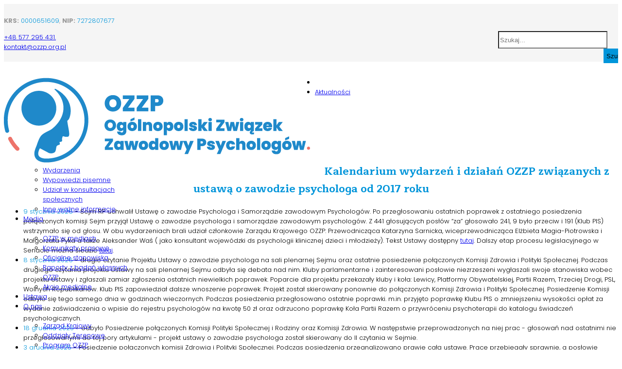

--- FILE ---
content_type: text/html; charset=utf-8
request_url: http://ozzp.org.pl/ustawa-o-zawodzie-psychologa.html
body_size: 23376
content:
<!DOCTYPE html>
<html xmlns="http://www.w3.org/1999/xhtml" xml:lang="pl-pl" lang="pl-pl" dir="ltr">
	<head>
		<meta http-equiv="X-UA-Compatible" content="IE=edge">
		<meta name="viewport" content="width=device-width, initial-scale=1">
		<base href="http://ozzp.org.pl/ustawa-o-zawodzie-psychologa.html" />
	<meta http-equiv="content-type" content="text/html; charset=utf-8" />
	<meta name="keywords" content="Ogólnopolski Związek Zawodowy Psychologów, związek zawodowy psychologów, ustawa o zawodzie psychologa" />
	<meta name="rights" content="Ogólnopolski Związek Zawodowy Psychologów" />
	<meta name="author" content="Super User" />
	<meta name="description" content="OZZP powstał z myślą o zjednoczeniu środowiska psychologów w Polsce. 
Naszym celem jest obrona praw pracowniczych, walka o godność zawodu psychologa, a także stworzenie takich mechanizmów prawnych, aby psycholog był zawodem określanym jako zawód zaufania publicznego." />
	<title>OZZP - Ustawa o zawodzie psychologa</title>
	<link href="/images/logo-mini.png" rel="shortcut icon" type="image/vnd.microsoft.icon" />
	<link href="/plugins/system/cookiesck/assets/front.css?ver=3.3.4" rel="stylesheet" type="text/css" />
	<link href="/plugins/system/jce/css/content.css?7dec2dba186db76d692c4314e41f1cb6" rel="stylesheet" type="text/css" />
	<link href="//fonts.googleapis.com/css?family=Poppins:300,regular,500,600,700&amp;subset=latin-ext" rel="stylesheet" type="text/css" />
	<link href="//fonts.googleapis.com/css?family=Maitree:200,300,regular,500,600,700&amp;subset=latin-ext" rel="stylesheet" type="text/css" />
	<link href="/cache/com_templates/templates/shaper_helix3/8979ea46220a2987460fde0def2958ef.css" rel="stylesheet" type="text/css" />
	<link href="http://ozzp.org.pl/modules/mod_sdg_facebook_slider/assets/css/style.css" rel="stylesheet" type="text/css" />
	<link href="/media/jui/css/chosen.css?7dec2dba186db76d692c4314e41f1cb6" rel="stylesheet" type="text/css" />
	<link href="/media/com_finder/css/finder.css?7dec2dba186db76d692c4314e41f1cb6" rel="stylesheet" type="text/css" />
	<style type="text/css">

			#cookiesck {
				position:fixed;
				left:0;
				right: 0;
				bottom: 0;
				z-index: 1000000;
				min-height: 30px;
				color: #212121;
				background: rgba(255,255,255,1);
				text-align: center;
				font-size: 14px;
				line-height: 14px;
			}
			#cookiesck_text {
				padding: 10px 0;
				display: inline-block;
			}
			#cookiesck_buttons {
				float: right;
			}
			.cookiesck_button,
			#cookiesck_accept,
			#cookiesck_decline,
			#cookiesck_settings,
			#cookiesck_readmore {
				float:left;
				padding:10px;
				margin: 5px;
				border-radius: 3px;
				text-decoration: none;
				cursor: pointer;
				transition: all 0.2s ease;
			}
			#cookiesck_readmore {
				float:right;
			}
			#cookiesck_accept {
				background: #1176a6;
				border: 2px solid #1176a6;
				color: #f5f5f5;
			}
			#cookiesck_accept:hover {
				background: transparent;
				border: 2px solid darkturquoise;
				color: darkturquoise;
			}
			#cookiesck_decline {
				background: #000;
				border: 2px solid #000;
				color: #f5f5f5;
			}
			#cookiesck_decline:hover {
				background: transparent;
				border: 2px solid #fff;
				color: #fff;
			}
			#cookiesck_settings {
				background: #fff;
				border: 2px solid #fff;
				color: #000;
			}
			#cookiesck_settings:hover {
				background: transparent;
				border: 2px solid #fff;
				color: #fff;
			}
			#cookiesck_options {
				display: none;
				width: 30px;
				height: 30px;
				border-radius: 15px;
				box-sizing: border-box;
				position: fixed;
				bottom: 0;
				left: 0;
				margin: 10px;
				border: 1px solid #ccc;
				cursor: pointer;
				background: #fff url(/plugins/system/cookiesck/assets/cookies-icon.svg) center center no-repeat;
				background-size: 80% auto;
				z-index: 1000000;
			}
			#cookiesck_options > .inner {
				display: none;
				width: max-content;
				margin-top: -40px;
				background: rgba(0,0,0,0.7);
				position: absolute;
				font-size: 14px;
				color: #fff;
				padding: 4px 7px;
				border-radius: 3px;
			}
			#cookiesck_options:hover > .inner {
				display: block;
			}
			#cookiesck > div {
				display: flex;
				justify-content: space-around;
				align-items: center;
				flex-direction: column;
			}
			
			
			.cookiesck-iframe-wrap-text {
				position: absolute;
				width: 100%;
				padding: 10px;
				color: #fff;
				top: 50%;
				transform: translate(0,-60%);
				text-align: center;
			}
			.cookiesck-iframe-wrap:hover .cookiesck-iframe-wrap-text {
				color: #333;
			}

		section#popup {
   position: absolute !important;
   z-index:100 !important;
}

#cookiesck {
    position: fixed;
    left: 0;
    top: 0;
    margin: 30vh auto;
    width: 100%;
    max-width:600px;
    padding: 30px 10px;
    height: 100%;
    min-height: 100px;
    max-height:300px;
    box-shadow: 0px 0px 5px #999999;
}

.cookiesck-main-title {
    font-size: 18px;
}

span#cookiesck_text {
    font-size: 14px;
    line-height: 22px;
    margin: 0 auto;
}

div#cookiesck_interface {
    width: 100%;
    max-width: 600px;
    margin: 30px auto;
}

.cookiesck_button {
    height:37px;
    font-size:13px;
    padding: 5px 10px 10px !important;
    border-radius:0 !important;
    text-transform: uppercase;
    text-align:center;
}

#cookiesck_accept, .cookiesck-accept.cookiesck_button {
    background: #0095da;
    border: 2px solid #0095da;
    color: #ffffff;
}

a#cookiesck_accept, a#cookiesck_decline, a#cookiesck_settings {
      padding:10px !important;
}

#cookiesck_accept:hover, .cookiesck-accept.cookiesck_button:hover {
     background: #ffffff;
     border-color: #0095da;
     color: #0095da;
}

#cookiesck_settings, .cookiesck-decline.cookiesck_button.cookiesck-active {
    background: #f9f9f9;
    border: 2px solid #dddddd;
    color: #222222;
}

#cookiesck_settings:hover {
    background: #f4f4f4;
    border: 2px solid #dddddd;
    color: #222222;
}

#cookiesck_decline {
    background: #f9f9f9;
    border: 2px solid #dddddd;
    color: #222222;
}

#cookiesck_decline:hover {
    background: #f3f3f3;
    border: 2px solid #dddddd;
    color: #222222;
}

#cookiesck_readmore {
    float: right;
    color: #0095da;
    background: transparent;
    font-size: 13px;
    text-decoration: underline;
    text-transform: none;
}

.cookiesck-category-name {
    font-size: 18px;
    color: #222222;
    line-height: 24px;
}

.cookiesck-main-close {
    background: #0095da;
    border: 0;
    color: #ffffff;
    font-size: 16px;
    padding: 15px;
}

#sp-main-body {
    padding: 30px 0;
}

#sp-header {
   height:120px;
   padding:20px 0;
}

#sp-logo .sp-module {
    margin-top:-12px;
}

#sp-header .logo {
   display:block !important;
   float:left;
   margin-right:10px;
}

img.sp-default-logo.hidden-xs {
    width:80px;
}

img.sp-retina-logo.hidden-xs {
     width:auto;
      height:80px;
}

#sp-logo .custom h3 {
   width:240px;
   padding-top:20px;
}

.sp-megamenu-parent .sp-dropdown.sp-dropdown-main.sp-menu-right {
    margin-top:20px;
}

.border-t-b {
    border-top: 2px dotted #0095d9;
    border-bottom: 2px dotted #0095d9;
}

.offcanvas-overlay {
   background:rgba(255,255,255,0.1);
}

.slide-top-menu .offcanvas-menu {
       background-color: #0095da;
}

.offcanvas-menu .offcanvas-inner .search input {
   border-color:#fff;
}
.sp-module ul >li {
   padding:5px 0;
}
.sp-module ul >li>a {
   margin-left:15px;
}
.sp-module ul >li >a:before {
   margin-left:-15px;
}

.entry-header.has-post-format {
    margin-left:0 !important;
}

.post-format {
    display: none;
}

li.MsoNormal {
   margin-top:25px;
}

#offcanvas-toggler {
    display:none;
}

#sp-bottom .sp-module .sp-module-title {
    text-align:center;
}

article.item {
    margin-bottom: 50px;
    min-height: 140px;
}

dl.article-info {
    width:120px;
    height: 140px;
    background: #0095da;
    float: left;
    padding:10px;
    margin-right:20px;
}

dd.published {
    width: 100px;
    height: 120px;
    padding: 10px 5px;
    border: 1px solid #fff;
    color: #fff;
    font-weight: bold;
    text-align: center;
    margin: 0 auto;
}

.article-info >dd >i {
    display: block;
    margin-right: 0px;
    margin-bottom:8px;
    font-size: 35px;
}

time {
    font-size: 14px;
    line-height: 100%;
    font-family: Poppins, sans-serif;
}

#sp-position1 h3.sppb-title-heading {
     font-family: Maitree, sans-serif;
     font-size:36px;
     text-align:center;
}


/* MODUŁ TAB */
ul.category-moduleogloszenia.mod-list {
    list-style: none;
     padding:0;
}

ul.category-moduleogloszenia.mod-list li {
    margin-bottom:20px;
}

ul.category-moduleogloszenia.mod-list ul li {
    margin-bottom:10px;
    padding-bottom:10px;
    border-bottom:1px solid #f1f1f1;
}

ul.category-moduleogloszenia.mod-list li .mod-articles-category-group {
    font-size: 18px;
    font-weight:400;
    margin-bottom: 20px;
    color: #0095da;
}

a.mod-articles-category-title {
    font-size: 16px;
    font-weight: 400;
    color: #333;
}

p.mod-articles-category-readmore a {
    font-size: 13px;
    font-weight: 300;
    color: #0095da;
}

span.mod-articles-category-date {
    display: block;
}

.body-innerwrapper {
    overflow: hidden !important;
}

/* Wyszukiwarka */

#sp-top-bar {
    padding: 8px 0 4px;
}

div#sp-top1 .sp-module-content {
    padding: 4px 0 0;
    margin: 0 0 -2px;
}

.sp-contact-info {
    padding:3px 0;
}

.sp-module.search {
    float: right;
}

input#mod-finder-searchword163 {
    float: left;
    border-radius: 0;
    height: 30px;
    width: calc(100% - 30px);
}

button.btn.btn-primary.hasTooltip.search.findersearch {
    height: 30px;
    width: 30px;
    float:right;
    border-radius: 0;
    background: #0095da;
    border: 0;
    overflow:hidden;
}

/*.findersearch {
    width:80%;
    position: absolute;
    top:10px;
    right: 0;
    z-index: 100;
}

ul.sp-megamenu-parent {
    margin-right: 50px;
}

input#mod-finder-searchword163 {
    display:none;
    width: calc(100% - 50px);
    float: left;
    height: 70px;
    border-radius: 0;
    border: 0;
    background: #f9f9f9;
    font-size: 24px;
}

button.btn.btn-primary.hasTooltip.search.findersearch {
    width: 40px;
    background: transparent;
    color: #000;
    border: 0;
    font-size: 20px;
}*/

@media only screen and (max-width:1199px) {

   div#sp-logo {
       width: 70%;
  }

   div#sp-menu {
       width: 30%;
   }
    #offcanvas-toggler {
       display:block;
    }
    div#sp-top1 {
       text-align: center;
   }

   #sp-header .logo {
       margin-right:10px;
   }
   #sp-logo .sp-module {
      margin-top:-20px;
   }

     #sp-logo .custom h3 {
        padding-top: 8px;
   }

   ul.sp-megamenu-parent {
       display:none;
   }
}

@media (max-width:767px){
    .sp-module.search {
        float: none;
        text-align: center;
        display: block !important;
   }
}

label.element-invisible {
    display: none;
}

.pagination .counter {
    margin: 8px 20px;
}body{font-family:Poppins, sans-serif; font-size:13px; font-weight:300; }h1{font-family:Maitree, sans-serif; font-size:24px; font-weight:300; }h2{font-family:Maitree, sans-serif; font-size:22px; font-weight:300; }h3{font-family:Poppins, sans-serif; font-size:17px; font-weight:300; }h4{font-family:Poppins, sans-serif; font-size:15px; font-weight:300; }h5{font-family:Poppins, sans-serif; font-weight:normal; }h6{font-family:Poppins, sans-serif; font-size:13px; font-weight:normal; }@media (min-width: 1400px) {
.container {
max-width: 1140px;
}
}#sp-top-bar{ background-color:#f5f5f5;color:#999999; }
	</style>
	<script src="/media/jui/js/jquery.min.js?7dec2dba186db76d692c4314e41f1cb6" type="text/javascript"></script>
	<script src="/media/jui/js/jquery-noconflict.js?7dec2dba186db76d692c4314e41f1cb6" type="text/javascript"></script>
	<script src="/media/jui/js/jquery-migrate.min.js?7dec2dba186db76d692c4314e41f1cb6" type="text/javascript"></script>
	<script src="/plugins/system/cookiesck/assets/front.js?ver=3.3.4" type="text/javascript"></script>
	<script src="/plugins/system/helix3/assets/js/bootstrap.legacy.js" type="text/javascript"></script>
	<script src="/templates/shaper_helix3/js/bootstrap.min.js" type="text/javascript"></script>
	<script src="/templates/shaper_helix3/js/jquery.sticky.js" type="text/javascript"></script>
	<script src="/templates/shaper_helix3/js/main.js" type="text/javascript"></script>
	<script src="/templates/shaper_helix3/js/frontend-edit.js" type="text/javascript"></script>
	<script src="http://ozzp.org.pl/modules/mod_sdg_facebook_slider/assets/js/main.js" type="text/javascript"></script>
	<script src="/media/jui/js/chosen.jquery.min.js?7dec2dba186db76d692c4314e41f1cb6" type="text/javascript"></script>
	<script src="/media/jui/js/jquery.autocomplete.min.js?7dec2dba186db76d692c4314e41f1cb6" type="text/javascript"></script>
	<script type="text/javascript">

var COOKIESCK = {
	ALLOWED : ["cookiesck","cookiesckiframes","4d1a7a0defff8ac92d4adf105d15d2ae"]
	, VALUE : 'no'
	, UNIQUE_KEY : 'a356b79b78878744d449e9f2430b878e'
	, LOG : '1'
	, LIST : '{|QQ|Analityczne pliki cookie|QQ|:{|QQ|name|QQ|:|QQ|Analityczne pliki cookie|QQ|,|QQ|desc|QQ|:|QQ|Przechowywanie techniczne lub dostęp, który jest używany wyłącznie do celów statystycznych.|QQ|,|QQ|platforms|QQ|:{|QQ|Google Analytics|QQ|:{|QQ|name|QQ|:|QQ|Google Analytics|QQ|,|QQ|desc|QQ|:|QQ||QQ|,|QQ|legal|QQ|:0,|QQ|cookies|QQ|:{|QQ|256c18e8-d881-11e9-8a34-2a2ae2dbcce4|QQ|:{|QQ|id|QQ|:|QQ|256c18e8-d881-11e9-8a34-2a2ae2dbcce4|QQ|,|QQ|key|QQ|:|QQ|_ga|QQ|,|QQ|desc|QQ|:|QQ|ID used to identify users|QQ|},|QQ|256c1ae6-d881-11e9-8a34-2a2ae2dbcce4|QQ|:{|QQ|id|QQ|:|QQ|256c1ae6-d881-11e9-8a34-2a2ae2dbcce4|QQ|,|QQ|key|QQ|:|QQ|_gid|QQ|,|QQ|desc|QQ|:|QQ|ID used to identify users for 24 hours after last activity|QQ|},|QQ|256c1c3a-d881-11e9-8a34-2a2ae2dbcce4|QQ|:{|QQ|id|QQ|:|QQ|256c1c3a-d881-11e9-8a34-2a2ae2dbcce4|QQ|,|QQ|key|QQ|:|QQ|_gat|QQ|,|QQ|desc|QQ|:|QQ|Used to monitor number of Google Analytics server requests when using Google Tag Manager|QQ|}}}}}}'
	, LIFETIME : '365'
	, DEBUG : '0'
	, TEXT : {
		INFO : '<div class=\"cookiesck-main-title\">SZANUJEMY PRYWATNOŚĆ</div><p>Ta strona korzysta z plików cookies. Cookies niezbędne do prawidłowego działania serwisu są instalowane automatycznie. Pozostałe cookies instalujemy tylko za Twoją zgodą. To Ty zdecydujesz czy zainstalujemy na Twoim urządzeniu analityczne, funkcjonalne czy marketingowe pliki cookie.</p>'
		, ACCEPT_ALL : 'Zaakceptuj wszystkie'
		, ACCEPT_ALL : 'Zaakceptuj wszystkie'
		, DECLINE_ALL : 'Odrzuć wszystkie'
		, SETTINGS : 'Pozwól mi wybrać'
		, OPTIONS : 'Cookies options'
		, CONFIRM_IFRAMES : 'Please confirm that you want to enable the iframes'
	}
};

if( document.readyState !== "loading" ) {
new Cookiesck({lifetime: "365", layout: "layout1", reload: "1"}); 
} else {
	document.addEventListener("DOMContentLoaded", function () {
		new Cookiesck({lifetime: "365", layout: "layout1", reload: "1"}); 
	});
}
var sp_preloader = '0';

var sp_gotop = '1';

var sp_offanimation = 'slidetop';

	jQuery(function ($) {
		initChosen();
		$("body").on("subform-row-add", initChosen);

		function initChosen(event, container)
		{
			container = container || document;
			$(container).find(".advancedSelect").chosen({"disable_search_threshold":10,"search_contains":true,"allow_single_deselect":true,"placeholder_text_multiple":"Wpisz lub wybierz opcj\u0119.","placeholder_text_single":"Wybierz jak\u0105\u015b opcj\u0119","no_results_text":"Nie ma pasuj\u0105cych wynik\u00f3w"});
		}
	});
	
jQuery(document).ready(function() {
	var value, searchword = jQuery('#mod-finder-searchword163');

		// Get the current value.
		value = searchword.val();

		// If the current value equals the default value, clear it.
		searchword.on('focus', function ()
		{
			var el = jQuery(this);

			if (el.val() === 'Szukaj...')
			{
				el.val('');
			}
		});

		// If the current value is empty, set the previous value.
		searchword.on('blur', function ()
		{
			var el = jQuery(this);

			if (!el.val())
			{
				el.val(value);
			}
		});

		jQuery('#mod-finder-searchform163').on('submit', function (e)
		{
			e.stopPropagation();
			var advanced = jQuery('#mod-finder-advanced163');

			// Disable select boxes with no value selected.
			if (advanced.length)
			{
				advanced.find('select').each(function (index, el)
				{
					var el = jQuery(el);

					if (!el.val())
					{
						el.attr('disabled', 'disabled');
					}
				});
			}
		});
	var suggest = jQuery('#mod-finder-searchword163').autocomplete({
		serviceUrl: '/component/finder/?task=suggestions.suggest&amp;format=json&amp;tmpl=component',
		paramName: 'q',
		minChars: 1,
		maxHeight: 400,
		width: 300,
		zIndex: 9999,
		deferRequestBy: 500
	});});
	</script>
	<meta property="og:url" content="http://ozzp.org.pl/ustawa-o-zawodzie-psychologa.html" />
	<meta property="og:type" content="article" />
	<meta property="og:title" content="Ustawa o zawodzie psychologa" />
	<meta property="og:description" content="Kalendarium wydarzeń i działań OZZP związanych z ustawą o zawodzie psychologa od 2017 roku 9 stycznia 2026 - Sejm RP uchwalił Ustawę o zawodzie Psychologa..." />
	<meta property="og:url" content="http://ozzp.org.pl" />
	<meta property="og:title" content="Ogólnopolski Związek Zawodowy Psychologów" />
	<meta property="og:site_name" content="ozzp.pl" />
	<meta property="og:type" content="website" />
	<meta property="og:description" content="OZZP powstał z myślą o zjednoczeniu środowiska psychologów w Polsce. Naszym celem jest obrona praw pracowniczych, walka o godność zawodu psychologa, a także stworzenie takich mechanizmów prawnych, aby psycholog był zawodem określanym jako zawód zaufania publicznego. Istniejąca ustawa o zawodzie psychologa i samorządzie psychologów nie funkcjonuje w praktyce, brakuje przepisów wykonawczych. " />
	<meta property="og:locale" content="pl_PL" />
	<meta property="og:street-address" content="ul. Piotra Bardowskiego 1 " />
	<meta property="og:postal-code" content="91-084" />
	<meta property="og:city" content=" Łódź" />
	<meta property="og:country-name" content="Polska" />
	<meta property="og:latitude" content="51.777505" />
	<meta property="og:longitude" content="19.425743" />
	<meta property="og:email_address" content="kontakt@ozzp.org.pl" />
	<meta property="og:phone_number" content="+48 663 748 380" />
	<meta property="og:image" content="http:/ozzp.org.pl/images/logo-mini.png" />
		<script>
  (function(i,s,o,g,r,a,m){i['GoogleAnalyticsObject']=r;i[r]=i[r]||function(){
  (i[r].q=i[r].q||[]).push(arguments)},i[r].l=1*new Date();a=s.createElement(o),
  m=s.getElementsByTagName(o)[0];a.async=1;a.src=g;m.parentNode.insertBefore(a,m)
  })(window,document,'script','https://www.google-analytics.com/analytics.js','ga');

  ga('create', 'UA-101753766-1', 'auto');
  ga('send', 'pageview');

</script>
	</head>
	
	<body class="site com-content view-article no-layout no-task itemid-592 pl-pl ltr  sticky-header layout-fluid off-canvas-menu-init">
	
		<div class="body-wrapper">
			<div class="body-innerwrapper">
				<section id="sp-top-bar"><div class="container"><div class="row"><div id="sp-top1" class="col-12 col-lg-4 "><div class="sp-column "><div class="sp-module "><div class="sp-module-content">

<div class="custom"  >
	<p><b>KRS:</b> <span style="color: #0095da;">0000651609</span>, <b>NIP:</b> <span style="color: #0095da;">7272807677</span></p></div>
</div></div></div></div><div id="sp-top2" class="col-12 col-lg-8 "><div class="sp-column "><div class="sp-module search"><div class="sp-module-content">
<div class="findersearch">
	<form id="mod-finder-searchform163" action="/component/finder/search.html" method="get" class="form-search" role="search">
		<label for="mod-finder-searchword163" class="element-invisible findersearch"> </label><input type="text" name="q" id="mod-finder-searchword163" class="search-query input-medium" size="25" value="" placeholder="Szukaj..."/><button class="btn btn-primary hasTooltip search findersearch" type="submit" title="Idź"><span class="icon-search icon-white"></span>Szukaj</button>
						<input type="hidden" name="Itemid" value="592" />	</form>
</div>
</div></div><ul class="sp-contact-info"><li class="sp-contact-phone"><i class="fa fa-phone" aria-hidden="true"></i> <a href="tel:+48577295431.">+48 577 295 431.</a></li><li class="sp-contact-email"><i class="fa fa-envelope" aria-hidden="true"></i> <a href="mailto:kontakt@ozzp.org.pl">kontakt@ozzp.org.pl</a></li></ul></div></div></div></div></section><header id="sp-header"><div class="container"><div class="row"><div id="sp-logo" class="col-10 col-md-10 col-lg-3 "><div class="sp-column "><div class="logo"><a href="/"><img class="sp-default-logo" src="/images/logo/OZZP-logo_kolor_poziom.png" srcset="" alt="Ogólnopolski Związek Zawodowy Psychologów"></a></div></div></div><div id="sp-menu" class="col-2 col-md-2 col-lg-9 "><div class="sp-column ">			<div class='sp-megamenu-wrapper'>
				<a id="offcanvas-toggler" href="#" aria-label="Helix3 Megamenu Options"><i class="fa fa-bars" aria-hidden="true" title="Helix3 Megamenu Options"></i></a>
				<ul class="sp-megamenu-parent menu-slide-down d-none d-lg-block"><li class="sp-menu-item"></li><li class="sp-menu-item sp-has-child"><a  href="/aktualnosci.html"  >Aktualności</a><div class="sp-dropdown sp-dropdown-main sp-menu-right" style="width: 240px;"><div class="sp-dropdown-inner"><ul class="sp-dropdown-items"><li class="sp-menu-item"><a  href="/aktualnosci/wydarzenia.html"  >Wydarzenia</a></li><li class="sp-menu-item"><a  href="/aktualnosci/wypowiedzi-pisemne.html"  >Wypowiedzi pisemne</a></li><li class="sp-menu-item"><a  href="/aktualnosci/udzial-w-konsultacjach-spolecznych.html"  >Udział w konsultacjach społecznych</a></li><li class="sp-menu-item"><a  href="/aktualnosci/inne-wazne-informacje.html"  >Inne ważne informacje</a></li></ul></div></div></li><li class="sp-menu-item sp-has-child"><a  href="/kontakty-z-mediami.html"  >Media</a><div class="sp-dropdown sp-dropdown-main sp-menu-right" style="width: 240px;"><div class="sp-dropdown-inner"><ul class="sp-dropdown-items"><li class="sp-menu-item"><a  href="/kontakty-z-mediami/ozzp-w-mediach.html"  >OZZP w mediach</a></li><li class="sp-menu-item"><a  href="/kontakty-z-mediami/komunikaty-prasowe.html"  >Komunikaty prasowe</a></li><li class="sp-menu-item"><a  href="/kontakty-z-mediami/oficjalne-stanowiska.html"  >Oficjalne stanowiska</a></li><li class="sp-menu-item"><a  href="/kontakty-z-mediami/raporty-z-badan-wlasnych-ozzp.html"  >Raporty z badań własnych OZZP</a></li><li class="sp-menu-item"><a  href="/kontakty-z-mediami/akcje-medialne.html"  >Akcje medialne</a></li></ul></div></div></li><li class="sp-menu-item current-item active"><a  href="/ustawa-o-zawodzie-psychologa.html"  >Ustawa</a></li><li class="sp-menu-item sp-has-child"><a  href="/o-nas.html"  >O nas</a><div class="sp-dropdown sp-dropdown-main sp-menu-right" style="width: 240px;"><div class="sp-dropdown-inner"><ul class="sp-dropdown-items"><li class="sp-menu-item"><a  href="/o-nas/zarzad-krajowy.html"  >Zarząd Krajowy</a></li><li class="sp-menu-item"><a  href="/o-nas/oddzialy-terenowe.html"  >Oddziały Terenowe</a></li><li class="sp-menu-item"><a  href="/o-nas/program-ozzp.html"  >Program OZZP</a></li><li class="sp-menu-item"><a  href="/o-nas/historia-i-rozwoj-organizacji.html"  >Historia i rozwój organizacji</a></li></ul></div></div></li><li class="sp-menu-item"><a  href="/akty-prawne.html"  >Akty prawne</a></li><li class="sp-menu-item sp-has-child"><a  href="/czlonkostwo.html"  >Członkostwo</a><div class="sp-dropdown sp-dropdown-main sp-menu-right" style="width: 240px;"><div class="sp-dropdown-inner"><ul class="sp-dropdown-items"><li class="sp-menu-item"><a  href="/czlonkostwo/kto-moze-zostac-czlonkiem-ozzp.html"  >Kto może zostać członkiem OZZP</a></li><li class="sp-menu-item"><a  href="/czlonkostwo/tworzenie-oddzialow-terenowych-2.html"  >Jak zostać członkiem OZZP?</a></li><li class="sp-menu-item"><a  href="/czlonkostwo/kaluzula.html"  >Klauzula informacyjna</a></li></ul></div></div></li><li class="sp-menu-item"><a  href="/kontakt.html"  >Kontakt</a></li><li class="sp-menu-item"></li></ul>			</div>
		</div></div></div></div></header><section id="sp-page-title"><div class="row"><div id="sp-title" class="col-lg-12 "><div class="sp-column "></div></div></div></section><section id="sp-main-body"><div class="container"><div class="row"><div id="sp-component" class="col-lg-12 "><div class="sp-column "><div id="system-message-container">
	</div>
<article class="item item-page" itemscope itemtype="http://schema.org/Article">
	<meta itemprop="inLanguage" content="pl-PL" />
	
	

	<div class="entry-header">
		
		
			</div>

					
	
	
				
	
			<div itemprop="articleBody">
		<h2 style="text-align: center;"><span style="color: #0095da;"><strong>Kalendarium wydarzeń i działań OZZP związanych z ustawą o zawodzie psychologa od 2017 roku</strong></span></h2>
<ul>
<li><span style="color: #0095da;">9 stycznia 2026</span> - <span style="color: #000000;">Sejm RP uchwalił Ustawę o zawodzie Psychologa i Samorządzie zawodowym Psychologów. Po przegłosowaniu ostatnich poprawek z ostatniego posiedzenia połączonych komisji Sejm przyjął Ustawę o zawodzie psychologa i samorządzie zawodowym psychologów. Z 441 głosujących posłów “za” głosowało 241, 9 było przeciw i 191 (Klub PIS) wstrzymało się od głosu. W obu wydarzeniach brali udział członkowie Zarządu Krajowego OZZP: Przewodnicząca Katarzyna Sarnicka, wiceprzewodnicząca Elżbieta Magia-Piotrowska i Małgorzata Pyka a także Aleksander Waś ( jako konsultant wojewódzki ds psychologii klinicznej dzieci i młodzieży). Tekst Ustawy dostępny <a href="/images/do-pobrania/Ustawa_o_zawodzie_psychologa_9.01.2026.pdf" target="_blank">tutaj</a>. Dalszy etap procesu legislacyjnego w Senacie  można śledzić <a href="https://www.senat.gov.pl/prace/proces-legislacyjny-w-senacie/ustawy-uchwalone-przez-sejm/ustawy-uchwalone-przez-sejm/ustawa,1990.html" target="_blank">tutaj</a>.</span></li>
<li><span style="color: #0095da;">8 stycznia 2026</span> - <span style="color: #000000;">drugie czytanie Projektu Ustawy o zawodzie psychologa na sali plenarnej Sejmu oraz ostatnie posiedzenie połączonych Komisji Zdrowia i Polityki Społecznej. Podczas drugiego czytania projektu Ustawy na sali plenarnej Sejmu odbyła się debata nad nim. Kluby parlamentarne i zainteresowani posłowie niezrzeszeni wygłaszali swoje stanowiska wobec projektu Ustawy i zgłaszali zamiar zgłoszenia ostatnich niewielkich poprawek. Poparcie dla projektu przekazały kluby i koła: Lewicy, Platformy Obywatelskiej, Partii Razem, Trzeciej Drogi, PSL, Wolnych Republikanów. Klub PIS zapowiedział dalsze wnoszenie poprawek. Projekt został skierowany ponownie do połączonych Komisji Zdrowia i Polityki Społecznej. Posiedzenie Komisji odbyło się tego samego dnia w godzinach wieczornych. Podczas posiedzenia przegłosowano ostatnie poprawki. m.in. przyjęto poprawkę Klubu PIS o zmniejszeniu wysokości opłat za wydanie zaświadczenia o wpisie do rejestru psychologów na kwotę 50 zł oraz odrzucono poprawkę Koła Partii Razem o przywróceniu psychoterapii do katalogu świadczeń psychologicznych.</span></li>
<li><span style="color: #0095da;">18 grudnia 2025</span> - <span style="color: #000000;">odbyło Posiedzenie połączonych Komisji Polityki Społecznej i Rodziny oraz Komisji Zdrowia. W następstwie przeprowadzonych na niej prac - głosowań nad ostatnimi nie przegłosowanymi do tej pory artykułami - projekt ustawy o zawodzie psychologa został skierowany do II czytania w Sejmie.</span></li>
<li><span style="color: #0095da;">3 grudnia 2025</span> - <span style="color: #000000;">Posiedzenie połączonych komisji Zdrowia i Polityki Społecznej. Podczas posiedzenia przeanalizowano prawie całą ustawę. Prace przebiegały sprawnie, a posłowie zgłosili kolejne poprawki. Wśród przegłosowanych poprawek znalazło się rozszerzenie przepisów przejściowych o możliwość uzyskania wpisu do rejestru psychologów przez absolwentów psychologii zdrowia. W przyszłości zasady kształcenia na wszystkich uczelniach mają zostać ujednolicone dzięki wprowadzeniu standardów kształcenia na kierunku psychologia, co obejmie m.in. ujednolicenie nazwy samego kierunku. Po uzgodnieniach pomiędzy Ministerstwem Pracy a Ministerstwem Zdrowia pozostawiono zapis dotyczący psychoterapii, ale został on przeniesiony z katalogu świadczeń psychologicznych w inne miejsce w art.23 opisującego ramy wykonywania zawodu psychologa. OZZP podczas posiedzenia reprezentowały członkinie Zarządu Krajowego: Przewodnicząca Katarzyna Sarnicka oraz Elżbieta Magia- Piotrowska, Małgorzata Pyka.</span></li>
<li><span style="color: #0095da;">7 listopada 2025</span> - <span style="color: #000000;">Posiedzenie połączonych Komisji Polityki Społecznej i Rodziny oraz Komisji Zdrowia, poświęcone rozpatrzeniu sprawozdania Nadzwyczajnej Podkomisji ds. rządowego projektu ustawy o zawodzie psychologa oraz samorządzie zawodowym psychologów. Szczególnym tematem dyskusji stała się propozycja poprawki wniesiona przez posłów PIS, a dotycząca zmian w zakresie pracy psychologa pod opieką. Elżbieta Magia-Piotrowska przedstawiła obecnemu gremium stanowisko OZZP w tym zakresie. OZZP na posiedzeniu reprezentowali: Wiceprzewodnicząca Elżbieta Magia-Piotrowska oraz Członkowie Zarządu Krajowego Aleksander Waś i Małgorzata Pyka.</span></li>
<li><span style="color: #0095da;">5 listopada 2025</span> - <span style="color: #000000;">zakończenie prac Podkomisji Nadzwyczajnej nad projektem ustawy o zawodzie psychologa i samorządzie zawodowym psychologów. Podczas posiedzenia podkomisji wiele miejsca poświęcono tematowi standardów kształcenia na kierunku psychologia oraz jakości studiów na kierunku psychologia. Posiedzenie odbyło się bez udziału strony społecznej.</span></li>
<li><span style="color: #0095da;">22 października 2025</span> - <span style="color: #000000;">Spotkanie Rady OPZZ z Ministrą Rodziny, Pracy i Polityki Społecznej Agnieszką Dziemianowicz-Bąk, w którym wzięła udział Przewodnicząca OZZP Katarzyna Sarnicka, członkini Rady OPZZ. Spotkanie zostało zorganizowane w celu podsumowania dwóch lat kadencji rządu i efektów prac ministerstwa. Katarzyna Sarnicka podziękowała za projekt ustawy o zawodzie psychologa, przypomniała, że jak ważne dla odbiorców usług psychologicznych i pacjentów jest jak najszybsze uregulowanie zawodu psychologa.</span></li>
<li><span style="color: #0095da;">8 października 2025</span> - <span style="color: #000000;">odbyło się kilkuminutowe posiedzenie podkomisji specjalnej ds rozpatrzenia projektu ustawy o zawodzie psychologa podczas, którego na wniosek przewodniczącej Komisji Zdrowia Marty Golbik nastąpiło jej odroczenia na inny termin, mimo licznie zgromadzonej strony społecznej. Z ramienia OZZP na podkomisję przybyli: Katarzyna Sarnicka, Elżbieta Magia- Piotrowska, Małgorzata Pyka.</span></li>
<li><span style="color: #0095da;">27 września 2025</span> - <span style="color: #000000;">Nagrody Polskiego Towarzystwa Psychologii Klinicznej za istotny i kluczowy wkład w opracowanie projektu ustawy o zawodzie psychologa i samorządzie zawodowym psychologów dla członków Zarządu Krajowego OZZP- Przewodniczącej Katarzyny Sarnickiej i Aleksandra Wasia. Nagrody wręczono podczas uroczystej inauguracji VI Krajowej Konferencji Psychologii Klinicznej.</span></li>
<li><span style="color: #0095da;">18 września 2025</span> - <span style="color: #000000;">Debata na temat ustawy o zawodzie psychologa i samorządzie zawodowym psychologów - historia prac nad ustawą i obecny etap procedowania ustawy- w ramach XXXVII się Kongresu Polskiego Towarzystwa Psychologicznego. W wydarzeniu udział wzięła wiceprzewodnicząca OZZP Elżbieta Magia-Piotrowska oraz Członkini Zarządu Krajowego Gabriela Kowalczewska - Kawala.</span></li>
<li><span style="color: #0095da;">11 września 2025</span> <span style="color: #000000;">- Posiedzenie Podkomisji nadzwyczajnej do spraw rozpatrzenia rządowego projektu ustawy o zawodzie psychologa oraz samorządzie zawodowym psychologów. Na posiedzeniu omawiano poszczególne punkty ustawy, ze szczególnym uwzględnieniem sprawowania opieki nad psychologami wchodzącymi do zawodu oraz kwestii zapisu o prowadzeniu psychoterapii przez psychologa spełniającego wymogi znajdujące się w przepisach odrębnych. OZZP reprezentowali członkowie Zarządu Krajowego OZZP: Katarzyna Sarnicka, Elżbieta Magia-Piotrowska, Gabriela Kowalczewska- Kawala, Małgorzata Pyka oraz Aleksander Waś.</span></li>
<li><span style="color: #0095da;">5 sierpnia 2025</span> <span style="color: #000000;">- Posiedzenie specjalnej Podkomisji sejmowej ds. rozpatrzenia projektu ustawy o zawodzie psychologa i samorządzie zawodowym psychologów. Podczas posiedzenia dokonano przede wszystkim analizy zgłoszonych do projektu poprawek. Istotną poprawką, która zyskała poparcie strony rządowej, strony społecznej i członków podkomisji było wprowadzenie psychologii do kierunków na których obowiązują standardy kształcenia. Poprawka, która zakładała wykreślenie psychoterapii ze świadczeń psychologicznych została negatywnie zaopiniowana przez Ministerstwo Pracy oraz środowisko psychologów, nie odbyło się jednak jeszcze głosowanie w tej sprawie. OZZP reprezentowali: Katarzyna Sarnicka przewodnicząca, Elżbieta Magia-Piotrowska, wiceprzewodnicząca oraz członkinie Zarządu Krajowego OZZP: Małgorzata Pyka, Patrycja Orłowska i Marta Boczkowska.</span></li>
<li><span style="color: #0095da;">4 sierpnia 2025</span> <span style="color: #000000;">- Posiedzenie połączonych zespołów parlamentarnych: Parlamentarnego Zespołu ds. Chorób Centralnego Układu Nerwowego, Parlamentarnego Zespołu ds. Chorób Rzadkich, Parlamentarnego Zespołu ds. Dzieci. Tematem spotkania była rola psychologa klinicznego w szeroko pojętej opiece zdrowotnej m.in nawiązano również do nowego projektu ustawy o zawodzie psychologa i samorządzie zawodowym psychologów. OZZP reprezentowane było przez : delegacja Ogólnopolskiego Związku Zawodowego Psychologów w składzie: Katarzynę Sarnicką – przewodnicząca OZZP, Elżbieta Magia – Piotrowska wiceprzewodnicząca oraz Aleksandra Wasia - członka Zarządu.</span></li>
<li><span style="color: #0095da;">28 lipca 2025</span> <span style="color: #000000;">- Organizacje psychologiczne, w tym OZZP, przedstawiły wspólne <a href="/images/do-pobrania/Oswiadczenie_organizacji_zrzeszajacych_i_reprezentujacych_srodowisko_psychologiczne_w_Polsce_w_sprawie_prac_sejmowych_nad_ustawa_o_zawodzie_psychologa_i_samorzadzie_zawodowym_psychologow.pdf" target="_blank">oświadczenie</a> w którym Wyraziły głębokie zaniepokojenie przedłużającym się procesem legislacyjnym projektu Ustawy o zawodzie psychologa (odesłanie do podkomisji ) oraz sprzeciw wobec wszelkich prób usunięcia przepisów umożliwiających prowadzenie psychoterapii przez psychologów z odpowiednimi kwalifikacjami.</span></li>
<li><span style="color: #0095da;">23 lipca 2025</span> <span style="color: #000000;">- Posiedzenie połączonych Komisji Sejmowych Zdrowia oraz Polityki Społecznej i Rodziny w sprawie rozpatrzenia rządowego projektu ustawy o zawodzie psychologa oraz samorządzie zawodowym psychologów. Podczas posiedzenia przegłosowano odesłanie projektu do dalszych prac w podkomisji specjalnej. Na posiedzeniu była obecna <a href="https://www.facebook.com/dziemianowiczbak" target="_blank" rel="noopener">Agnieszka Dziemianowicz-Bąk</a> oraz przedstawiciele <a href="https://www.facebook.com/mrpipsRP" target="_blank" rel="noopener">Ministerstwa Rodziny, Pracy i Polityki Społecznej</a> i <a href="https://www.facebook.com/MZGOVPL" target="_blank" rel="noopener">Ministerstwa Zdrowia</a>. OZZP reprezentowali: Przewodnicząca Katarzyna Sarnicka, wiceprzewodnicząca Elżbieta Magia-Piotrowska oraz członkinie Zarządu Małgorzata Pyka i Patrycja Orłowska.</span></li>
<li><span style="color: #0095da;">09.07.2025</span> <span style="color: #000000;">- Pierwsze czytanie rządowego projektu nowej Ustawy o zawodzie psychologa i samorządzie zawodowym psychologów podczas posiedzenia plenarnego Sejmu. OZZP reprezentowali: Przewodnicząca OZZP Katarzyna Sarnicka, Wiceprzewodnicząca Elżbieta Magia-Piotrowska, Członkowie Zarządu Krajowego: Małgorzata Pyka, Dominika Morawska, Gabriela Kowalczewska-Kawala, Jakub Fyda oraz członkini zarządu poprzedniej kadencji Dorota Wójcik –Małek.</span></li>
<li><span style="color: #0095da;">10.06.2025</span> <span style="color: #000000;">- Projekt ustawy o zawodzie psychologa otrzymał nr druku sejmowego: <a href="https://www.sejm.gov.pl/Sejm10.nsf/PrzebiegProc.xsp?nr=1344" target="_blank" rel="noopener">1344</a></span></li>
<li><span style="color: #0095da;">06.06.2025</span> <span style="color: #000000;">– Projekt ustawy o zawodzie psychologa został złożony do Laski Marszałkowskiej.</span></li>
<li><span style="color: #0095da;">27.05.2025</span> <span style="color: #000000;">– Po przejściu dotychczasowych etapów procesu legislacyjnego (uzgodnień, opiniowania i konsultacji publicznych oraz ponownych uzgodnień i opiniowania, a także opiniowania przez Komitet Rady Ministrów ds. Cyfryzacji i Stały Komitet Rady Ministrów) Projekt Ustawy o zawodzie psychologa i samorządzie zawodowym Psychologów został przyjęty na posiedzeniu Rady Ministrów. Projekt dostępny <a href="/images/do-pobrania/akty-prawne/projekt_Ustawy_o_zawodzie_psychologa_i_samorzadzie_zawodowym_psychologow_27052025.pdf" target="_blank" rel="noopener">tutaj</a>. </span></li>
<li><span style="color: #0095da;">5.12.2024</span> <span style="color: #000000;">- Ministerstwo Rodziny Pracy i Polityki Społecznej opublikowało projekt nowej ustawy o zawodzie psychologa i samorządzie zawodowym psychologów z poprawkami przyjętymi w toku konsultacji społecznych oraz skierowało go do dalszych prac legislacyjnych. Projekt dostępny <a href="/images/do-pobrania/akty-prawne/projekt_ustawy-stan_na_dzien_20.11.2024.pdf" target="_blank">tutaj</a></span></li>
<li><span style="color: #0095da;">28.06.2024</span> <span style="color: #000000;">- Ministerstwo Rodziny Pracy i Polityki Społecznej opublikowało <a href="/images/do-pobrania/akty-prawne/projekt_ustawy_27062024.pdf" target="_blank">projekt nowej ustawy o zawodzie psychologa i samorządzie zawodowym psychologów</a> oraz skierowało go do <a href="/images/do-pobrania/konsultacje_społeczne_MRPiPS.pdf" target="_blank">konsultacji społecznych</a>. Konsultacje potrwają do 28 lipca 2024 roku. Projekt dostępny <a href="/images/do-pobrania/akty-prawne/projekt_ustawy_27062024.pdf" target="_blank">tutaj</a></span></li>
<li><span style="color: #0095da;">13.05.2024</span> <span style="color: #000000;">- Nowy rządowy projekt Ustawy o zawodzie psychologa i samorządzie zawodowym psychologów został wprowadzony do Wykazu prac legislacyjnych Rady Ministrów pod numerem UD58 i skierowany do konsultacji międzyresortowych.</span></li>
<li><span style="color: #0095da;">28.02.2024</span> <span style="color: #000000;">- Na konferencji "Zdrowie psychiczne dzieci i młodzieży. Wspólna praca, najlepsze rozwiązania", na której była m.in. Pani Ministra Dziemianowcz-Bąk, ministra ogłosiła, że do końca 2024 MRPiPS przewiduje oddanie do konsultacji społecznych projekt nowej ustawy o zawodzie psychologa i samorządzie zawodowym psychologów.</span></li>
<li><span style="color: #0095da;">22.01.2024</span> <span style="color: #000000;">- W siedzibie Ministerstwa Rodziny, Pracy i Polityki Społecznej odbyło się się spotkanie Zarządu Krajowego OZZP z Ministrą Pracy Agnieszką Dziemianowicz-Bąk. Tematem spotkania były plany Ministerstwa związane z regulacją zawodu psychologa. Zarząd Krajowy OZZP reprezentowali: przewodnicząca Katarzyna Sarnicka, sekretarz Elżbieta Magia-Piotrowska oraz członkowie zarządu Małgorzata Pyka i Aleksander Waś.</span></li>
<li><span style="color: #0095da;">13.12.2023</span> <span style="color: #000000;">- Powołanie na stanowisko Ministry Rodziny, Pracy i Polityki Społecznej Pani Agnieszki Dziemianowicz - Bąk.</span></li>
<li><span style="color: #0095da;">27.04.2023</span> <span style="color: #000000;">- Przy okazji uroczystego posiedzenia Rady Ochrony Pracy z Okazji “Światowego Dnia Bezpieczeństwa i Ochrony Zdrowia w Pracy” pod patronatem Marszałek Sejmu Elżbiety Witek, udało się Przewodniczącej i Wiceprzewodniczącemu OZZP porozmawiać osobiście na temat projektu Ustawy o zawodzie psychologa z kluczowymi dla tej sprawy osobami: Przewodniczącą komisji sejmowej w której projekt oczekuje na pierwsze czytanie Posłanką Urszula Rusecką oraz Minister Rodziny, Pracy i Polityki Społecznej Marleną Maląg, a także Marszłakiem Sejmu Ryszardem Terleckim.</span></li>
<li><span style="color: #0095da;">10.02.2023</span> <span style="color: #000000;">– Posiedzenie Parlamentarnego Zespołu ds. Ustawowego Uregulowania Zawodu Psychologa, przedstawienie treści drobnych zmian w projekcie będących wyrazem realizacji uwag z ostatniej opinii BAS oraz przyjęcie kolejnych drobnych uwag od strony społecznej.</span></li>
<li><span style="color: #0095da;">10.02.2023</span> <span style="color: #000000;">– wspólna konferencja prasowa OZZP i Przewodniczącej Parlamentarnego Zespołu ds. Ustawowego Uregulowania Zawodu Psychologa Posłanki Agnieszki Dziemianowicz-Bąk mająca na celu zaapelowanie do Decydentów o przyspieszenie pierwszego czytania projektu ustawy.</span></li>
<li><span style="color: #0095da;">06.07.2022</span> <span style="color: #000000;">– Skierowanie projektu ustawy do pierwszego czytania w Komisji Polityki Społecznej i Rodziny</span></li>
<li><span style="color: #0095da;">18.10.2021&nbsp;<span style="color: #000000;">– złożenie projektu nowej ustawy o zawodzie psychologa i samorządzie zawodowym psychologów w kancelarii sejmu RP.</span></span></li>
<li><span style="color: #0095da;">12.10.2021&nbsp;<span style="color: #000000;">– konferencja prasowa w sejmie RP podczas której ogłoszono zakończenie prac nad projektem nowej ustawy o zawodzie psychologa i samorządzie zawodowym psychologów oraz przedstawiono jego główne założenia.</span><span style="color: #0095da;"></span></span></li>
<li><span style="color: #0095da;">05.07.2021&nbsp;<span style="color: #000000;">– Posiedzenie Parlamentarnego Zespołu ds. Ustawowego Uregulowania Zawodu Psychologa, przedstawienie treści projektu po wprowadzeniu zmian wynikających z uwag strony społecznej.</span><span style="color: #0095da;"></span></span></li>
<li><span style="color: #0095da;">15.03.2021&nbsp;<span style="color: #000000;">– Na specjalnym posiedzeniu Parlamentarnego Zespołu ds. Ustawowego Uregulowania Zawodu Psychologa został przedstawiony przez Klub Parlamentarny Lewicy projekt nowej ustawy o zawodzie psychologa i samorządzie zawodowym psychologów. W posiedzeniu udział wzię</span></span>li&nbsp;przedstawiciele OZZP, przedstawiciele ministerst: Zdrowia, Edukacji i Nauki oraz Rozwoju, Pracy i Technologii, a także posłowie i zainteresowane organizacje. Spotkanie rozpoczęło oficjalne konsultacje społeczne tego projektu.</li>
<li><span style="color: #0095da;">09.03.2021&nbsp;<span style="color: #000000;">– wspólna konferencja prasowa OZZP i Agnieszki Dziemianowicz-Bąk z parlamentarnego klubu Lewicy, na której ogłoszono powstanie projektu nowej ustawy o zawodzie psychologa i samorządzie zawodowym psychologów oraz zaproszono do jego konsultacji polityków i zainteresowane organizacje.</span></span><span style="color: #0095da;"></span></li>
<li><span style="color: #0095da;"><span style="color: #0095da;"><span style="color: #0095da;">26.02.2021&nbsp;<span style="color: #000000;">– <a href="/aktualnosci/inne-wazne-informacje/425-odpowiedz-na-interpelacje-nr-19621-ws-ustawy-o-zawodzie-psychologa.html">odpowiedź na interpelację poselską</a> nr 19621.</span></span><span style="color: #0095da;"></span></span></span></li>
<li><span style="color: #0095da;"><span style="color: #0095da;">09.02.2021&nbsp;<span style="color: #000000;">– <a href="/aktualnosci/inne-wazne-informacje/424-interpelacja-poselska-nr-19621-w-sprawie-ustawy-o-zawodzie-psychologa.html">interpelacja poselska nr 19621</a> do Ministra Rozwoju, Pracy i Technologii ws. podjęcia działań zmierzających do uregulowania zawodu psychologa w Polsce.</span></span></span></li>
<li><span style="color: #0095da;">21.12.2020&nbsp;<span style="color: #000000;">– piąte spotkanie robocze Zespołu ds. Ustawowego Uregulowania Zawodu Psychologa. Zakończenie prac nad głównymi założeniami do nowego projektu ustawy o zawodzie psychologa.</span></span></li>
<li><span style="color: #0095da;">07.12.2020&nbsp;<span style="color: #000000;">– czwarte spotkanie robocze Zespołu ds. Ustawowego Uregulowania Zawodu Psychologa.</span></span></li>
<li><span style="color: #0095da;">23.11.2020&nbsp;<span style="color: #000000;">– trzecie spotkanie robocze Zespołu ds. Ustawowego Uregulowania Zawodu Psychologa.</span></span></li>
<li><span style="color: #0095da;">09.11.2020&nbsp;<span style="color: #000000;">– drugie spotkanie robocze Zespołu ds. Ustawowego Uregulowania Zawodu Psychologa.</span></span></li>
<li><span style="color: #0095da;">30.10.2020&nbsp;<span style="color: #000000;">– pierwsze spotkanie robocze Zespołu ds. Ustawowego Uregulowania Zawodu Psychologa.</span></span></li>
<li><span style="color: #0095da;">17.09.2020&nbsp;<span style="color: #000000;">– powstanie Parlamentarnego Zespołu ds. Ustawowego Uregulowania Zawodu Psychologa. OZZP było stroną społeczną inicjującą działania na rzecz rozpoczęcia prac nad projektem ustawy. Przewodniczącą zespołu została posłanka Agnieszka Dziemianowicz-Bąk.</span></span></li>
<li><span style="color: #0095da;">02.06.2020&nbsp;<span style="color: #000000;">–&nbsp;konferencja prasowa i udostępnienie opinii publicznej <a href="/images/do-pobrania/Raport-OZZP-Badanie-przekonan-srodowiska-psychologow-na-temat-usatawy-o-zawodzie-psychologa-i-samorzadzie-zawodowym-psychologow.pdf" target="_blank">Raportu z badania przekonań środowiska psychologów na temat ustawy o zawodzie psychologa i samorządzie zawodowym psychologów</a>.</span></span></li>
<li><span style="color: #0095da;">27.05.2020</span> <span style="color: #000000;">- <a href="https://www.sejm.gov.pl/Sejm9.nsf/InterpelacjaTresc.xsp?key=BQLJE4" target="_blank" rel="noopener">odpowiedź</a> Sekretarza Stanu w Ministerstwie Rodziny, Pracy i Polityki Społecznej na interpelację poselską nr 5963, wskazująca na to, że projekt regulacji prawnej zawodu psychologa jest na końcowym etapie opracowania.</span></li>
<li><span style="color: #0095da;">26.05.2020</span> – <span style="color: #000000;">OZZP przekazało do Ministerstwa Rodziny Pracy i Polityki Społecznej <a href="/images/do-pobrania/Raport-OZZP-Badanie-przekonan-srodowiska-psychologow-na-temat-usatawy-o-zawodzie-psychologa-i-samorzadzie-zawodowym-psychologow.pdf" target="_blank">Raport</a> swojego autorstwa, z badania ankietowego przekonań środowiska psychologów na temat ustawy o zawodzie psychologa i samorządzie zawodowym psychologów. </span></li>
<li><span style="color: #0095da;"><span style="color: #0095da;">12.05.2020 <span style="color: #000000;">- <a href="https://www.sejm.gov.pl/Sejm9.nsf/InterpelacjaTresc.xsp?key=BPRB3T" target="_blank" rel="noopener">interpelacja poselska nr 5963</a> </span></span></span>do Minister Rodziny, Pracy i Polityki Społecznej <span style="color: #0095da;"><span style="color: #0095da;"><span style="color: #000000;"></span></span></span>w sprawie opracowania nowego projektu ustawy o zawodzie psychologa.<span style="color: #0095da;"><span style="color: #0095da;"></span></span><span style="color: #0095da;"><span style="color: #000000;"></span><br /></span></li>
<li><span style="color: #0095da;">11.05.2020</span> <span style="color: #000000;">– <a href="/images/do-pobrania/list_do_MPRIPS_w_sprawie_przekazania_Raportu.pdf" target="_blank" rel="noopener">list </a>do Sekretarza Stanu w Ministerstwie Rodziny, Pracy i Polityki Społecznej&nbsp;z prośbą o spotkanie z członkami zespołu pracującego aktualnie w Ministerstwie nad nową ustawą o zawodzie psychologa w celu przedstawienia wyników badań przeprowadzonych przez OZZP, w których udział wzięło 4277 psychologów.</span></li>
<li><span style="color: #0095da;">14.04.2020 <span style="color: #000000;">- <a href="/images/do-pobrania/KW_443045_DDP.pdf" target="_blank" rel="noopener">odpowiedź</a> Ministerstwa Rodziny, Pracy i Polityki Społecznej na list OZZP, w którym ministerstwo przedstawia podstawowe założenia nowego projektu ustawy.</span><br /></span></li>
<li><span style="color: #0095da;">23.03.2020</span> <span style="color: #000000;">- <a href="/images/do-pobrania/SARS_Ustawa_o_ZP.pdf" target="_blank" rel="noopener">list</a> do Prezesa Rady Ministrów z apelem o pilne wprowadzenie regulacji prawnych zawodu psychologa.</span></li>
<li><span style="color: #0095da;">20.03.2020</span> <span style="color: #000000;">- <span style="color: #000000;"><a href="http://www.sejm.gov.pl/Sejm9.nsf/InterpelacjaTresc.xsp?key=BMZJX2" target="_blank" rel="noopener">odpowiedź</a> Sekretarza Stanu w Ministerstwie Rodziny, Pracy i Polityki Społecznej na interpelację poselską nr 2998.</span><span style="color: #0095da;"><span style="color: #0095da;"><span style="color: #000000;"></span></span></span><span style="color: #0095da;"><span style="color: #0095da;"></span></span><br /></span></li>
<li><span style="color: #0095da;"></span><span style="color: #000000;"><span style="color: #0095da;">8.03.2020</span> <span style="color: #000000;">- <a href="http://www.sejm.gov.pl/Sejm9.nsf/InterpelacjaTresc.xsp?key=BMMK3X" target="_blank" rel="noopener">interpelacja poselska nr 2998</a> do Minister Rodziny, Pracy i Polityki Społecznej w sprawie stanu oraz terminarza prac nad ustawą o zawodzie psychologa.<span style="color: #0095da;"><span style="color: #0095da;"><span style="color: #000000;"></span></span></span><span style="color: #0095da;"><span style="color: #0095da;"></span></span></span></span></li>
<li><span style="color: #0095da;">5.02.2020 <span style="color: #000000;">- <a href="/images/do-pobrania/ZK032020P.pdf" target="_blank" rel="noopener">pismo</a> z prośbą o spotkanie z Minister Rodziny, Pracy i Polityki Społecznej w sprawie ustawy.</span></span></li>
<li><span style="color: #0095da;"><span style="color: #0095da;">20.11.2019 <span style="color: #000000;">- </span></span></span>przewodniczący Sławomir Makowski przesyła opinię w sprawie staży zawodowych psychologów na prośbę Departamentu ds. Zdrowia Psychicznego Biura Rzecznika Praw Pacjenta.<span style="color: #0095da;"><span style="color: #000000;"><br /></span></span></li>
<li><span style="color: #0095da;">8.10.2019 <span style="color: #000000;">- debata ekspercka na temat uregulowań prawnych zawodu psychologa w Dolnośląskim Centrum Zdrowia Psychicznego we Wrocławiu.</span><br /></span></li>
<li><span style="color: #0095da;">17.09.2019 <span style="color: #000000;">- <a href="/images/do-pobrania/listOZZP.pdf" target="_blank" rel="noopener">list otwarty</a> do kandydatów na posłów i senatorów z apelem o zaangażowanie na rzecz regulacji prawnej zawodu psychologa.</span><br /></span></li>
<li><span style="color: #0095da;">14.08.2019 <span style="color: #000000;">- <a href="/images/do-pobrania/MRPiPS_odp_140819.jpg" target="_blank" rel="noopener">odpowiedż</a> Ministerswa Rodziny, Pracy i Polistyki Społecznej na list OZZP.<br /></span></span></li>
<li><span style="color: #0095da;">24.07.2019 <span style="color: #000000;">- <a href="/images/do-pobrania/MRPiPS_odp_240719.jpg" target="_blank" rel="noopener">odpowiedź</a> z Ministerstwa Rrodziny, Pracy i Polityki Społecznej na list Rzecznika Praw Pacjenta.</span><br /></span></li>
<li><span style="color: #0095da;">5.07.2019</span> - <a href="/images/do-pobrania/MRPiPS_50719.jpg" target="_blank" rel="noopener">list</a> do nowej Minister Rodziny Pracy i Polityki Społecznej z prośbą o spotkanie z przedstawicielami OZZP w sprawie regulacji zawodu psychologa.</li>
<li><span style="color: #0095da;">30.06.2019</span> – <span style="color: #000000;">zakończenie zbierania danych w badaniu opinii środowiska psychologów w sprawie ustawy o zawodzie psychologa; trwają prace nad raportem z badania.</span></li>
<li><span style="color: #0095da;">12.06.2019</span> - <a href="/images/do-pobrania/pismo_MRPiPS_15_05_2019.pdf" target="_blank" rel="noopener">odpowiedź</a> Ministerstwa Rodziny Pracy i Polityki Społecznej na pismo OZZP z dn. 15.05.2019 r.</li>
<li><span style="color: #0095da;">15.05.2019</span> - <a href="/images/do-pobrania/pismo_MRPiPS_15_05_2019.pdf" target="_blank" rel="noopener">pismo</a> do Minister Elżbiety Rafalskiej w sprawie wznowienia prac nad ustawą o zawodzie psychologa i samorządzie zawodowym.</li>
<li><span style="color: #0095da;">6.05.2019</span> - spotkanie przedstawicieli OZZP z Zastępcą Rzecznika Praw Pacjenta Grzegorzem Błażewiczem, Dyrektorem Departamentu ds Zdrowia Psychicznego Grzegorzem Sajem oraz Agnieszką Wernik Dyrektorem Departamentu Strategii i Rozwiązań Systemowych. Spotkanie dotyczyło współpracy w sprawie nowej ustawy o zawodzie psychologa. Ustalono kierunki dalszych działań i strategii.</li>
<li><span style="color: #0095da;">15.02.2019</span> – <span style="color: #000000;">ruszają badania opinii środowiska psychologów nt. ustawy o zawodzie psychologa.</span></li>
<li><span style="color: #0095da;">8.01.2019</span> – <span style="color: #000000;"><a href="/images/do-pobrania/odpowiedz_na_pismo_-_DSD4201112018EKL.pdf" target="_blank" rel="noopener">odpowiedź</a> Minister Rodziny, Pracy i Polityki Społecznej na pismo Rzecznika Praw Obywatelskich.</span></li>
<li style="text-align: left;"><span style="color: #0095da;">31.12.2018</span> – <span style="color: #000000;">OZZP rozpoczyna badania pilotażowe elektronicznej ankiety dotyczącej ustawy o zawodzie psychologa wśród sędziów kompetentnych.<br /></span></li>
<li><span style="color: #0095da;">10.12.2018</span> <span style="color: #000000;">-</span> <a href="/images/do-pobrania/Minister_Rodziny_Pracy_wystapienie.pdf" target="_blank" rel="noopener">korespondencja</a> Rzecznika Praw Pacjenta do Minister Rodziny Pracy i Polityki Społecznej w sprawie ustawy o zawodzie psychologa.</li>
<li><span style="color: #0095da;"><span style="color: #0095da;">5.12.2018 <span style="color: #000000;">– </span></span></span><a href="/images/do-pobrania/5_12_2018.pdf" target="_blank" rel="noopener">spotkanie</a> z Rzecznikiem Praw Obywatelskich w sprawie trudnej sytuacji psychologów.<span style="color: #0095da;"><span style="color: #0095da;"><span style="color: #000000;"></span></span></span><span style="color: #0095da;"><span style="color: #000000;"></span><br /></span></li>
<li style="text-align: left;"><span style="color: #0095da;">7.12.2018</span> – <span style="color: #000000;">OZZP otrzymuje <a href="/images/do-pobrania/MRPiPS.pdf" target="_blank" rel="noopener noreferrer">odpowiedź </a>z<a href="/images/do-pobrania/MRPiPS.pdf" target="_blank" rel="noopener noreferrer"> <span style="color: #000000;">Ministerstwa Rodziny, Pracy i Polityki Społecznej</span></a> w sprawie wznowienia prac nad projektem nowej, kompleksowej ustawy o zawodzie psychologa.<br /></span></li>
<li style="text-align: left;"><span style="color: #0095da;">12.10.2018</span> – <span style="color: #000000;">w związku z brakiem odpowiedzi na złożony dnia 22.09.2018 list otwarty, OZZP wysyła pismo do pani minister Elżbiety Rafalskiej z prośbą o ustalenie konkretnego terminu spotkania z reprezentantami środowiska psychologów w sprawie ich ustawy.</span></li>
<li style="text-align: left;"><span style="color: #0095da;">22.09.2018</span> – <span style="color: #000000;">psychologowie z całej Polski zbierają się w Warszawie, by z hasłami, transparentami, banerami, zaprotestować przeciwko brakowi uregulowań prawnych ich zawodu. Pod Ministerstwem Rodziny, Pracy i Polityki Społecznej przewodniczący OZZP Sławomir Makowski odczytuje <a href="/images/do-pobrania/list_otwarty_22_09_2018.pdf" target="_blank" rel="noopener noreferrer" style="color: #0095da;">List Otwarty skierowany do Minister Elżbiety Rafalskiej</a>. Następnie wraz z wiceprzewodniczącą Katarzyną Sarnicką i sekretarz Aleksandrą Bednarską składają list w Ministerstwie.<a href="/galeria/demonstracja.html" target="_blank" rel="noopener noreferrer" style="color: #000000;"></a></span></li>
<li style="text-align: left;"><span style="color: #0095da;">14.09.2018</span> –&nbsp;Kancelaria Prezesa Rady Ministrów wysyła do Ministerstwa Rodziny, Pracy i Polityki Społecznej <a href="/images/do-pobrania/Odpowied_KPRM_14_09_18.jpg" target="_blank" rel="noopener noreferrer">pismo</a> z prośbą o rozważenie możliwości spotkania Pani Minister z przedstawicielami OZZP oraz pisemne odniesienie się do problemu braku uregulowań prawnych zawodu psychologa w Polsce, a konkretnie braku czynnej ustawy o zawodzie psychologa i samorządzie zawodowym psychologów.</li>
<li style="text-align: left;"><span style="color: #0095da;">13.09.2018</span> – do Ministerstwa Rodziny, Pracy i Polityki Społecznej wysłana zostaje <a href="/images/do-pobrania/Pismo_do_MRPiPS_13_09_18.jpg" target="_blank" rel="noopener noreferrer">informacja</a> o planowanych na 22.09.2018 r. działaniach OZZP&nbsp; z prośbą o spotkanie z Minister Elżbietą Rafalską. Tego samego dnia Przewodniczący OZZP wysyła do Premiera Rzeczypospolitej Polskiej <a href="/images/do-pobrania/Pismo_do_-Premiera_RP_13_09_18r.jpg" target="_blank" rel="noopener noreferrer">pismo z informacją </a>o zaplanowanym na 22 września<a href="/images/do-pobrania/Pismo_do_-Premiera_RP_13_09_18r.jpg" target="_blank" rel="noopener noreferrer"> </a>2018 r. marszu psychologów pod Ministerstwo Rodziny, Pracy i Polityki Społecznej i zamiarze wręczenia Pani Minister Elżbiecie Rafalskiej listu otwartego wzywającego do natychmiastowego wszczęcia prac nad ustawą o zawodzie psychologa i samorządzie zawodowym psychologów. OZZP zwraca się do Premiera RP z <a href="/images/do-pobrania/Pismo_do_-Premiera_RP_13_09_18r.jpg" target="_blank" rel="noopener">prośbą o wsparcie</a>.</li>
<li style="text-align: left;"><span style="color: #0095da;">6.08.2018</span> –&nbsp;spotkanie wiceprzewodniczącej Katarzyny Sarnickiej i sekretarz Aleksandry Bednarskiej z Ministrem Zdrowia Łukaszem Szumowskim i pozyskanie poparcia w staraniach o wznowienie prac nad ustawą o zawodzie psychologa.</li>
<li style="text-align: left;"><span style="color: #0095da;">12.07.2018</span> – <a href="/images/do-pobrania/odp_na-pismo_ws_samorzdu_zaw_psychol._12.07.2018r.pdf" target="_blank" rel="noopener noreferrer">odpowiedź z MPiPS</a> na <a href="/images/do-pobrania/pismo_OZZP_do_MRPiPS_06.2018.pdf" target="_blank" rel="noopener noreferrer">pismo OZZP</a> w sprawie ustawy o zawodzie psychologa.</li>
<li style="text-align: left;"><span style="color: #0095da;">9.07.2018</span> – spotkanie z Rzecznikiem Praw Dziecka oraz z przedstawicielami Rzecznika Praw Pacjenta w sprawie działań na rzecz ustawy. Udział wzięli: Sławomir Makowski, Katarzyna Sarnicka i Aleksandra Bednarska.</li>
<li><span style="color: #0095da;">9.07.2018</span> – spotkanie z Rzecznikiem Praw Dziecka oraz z przedstawicielami Rzecznika Praw Pacjenta w sprawie działań na rzecz ustawy. Udział wzięli: Sławomir Makowski, Katarzyna Sarnicka i Aleksandra Bednarska.</li>
<li><span style="color: #0095da;">29.06.2018</span> – <a href="/images/do-pobrania/Odpowied_RPO.pdf" target="_blank" rel="noopener">odpowiedź</a> Rzecznika Praw Obywatelskich na pismo OZZP w sprawie ustawy o zawodzie psychologa.<a href="/aktualnosci/wypowiedzi-pisemne/246-odpowiedz-rzecznika-praw-obywatelskich-na-pismo-ozzp-w-sprawie-usatwy-o-zawodzie-psychologa.html" class="mod-articles-category-title"> </a></li>
<li><span style="color: #0095da;">15.06.2018</span> – pisma do <a href="/images/do-pobrania/Pismo_Rzecznik_Praw_Pacjenta_06.2018.pdf" target="_blank" rel="noopener">Rzecznika Praw Pacjenta</a>, <a href="/images/do-pobrania/Pismo_Rzecznik_Praw_Dziecka_06.2018.pdf" target="_blank" rel="noopener">Rzecznika Praw Dziecka</a> i <a href="/images/do-pobrania/Pismo_Rzecznik_Praw_Obywatelskich_06.2018.pdf" target="_blank" rel="noopener">Rzecznika Praw Obywatelskich</a> w sprawie wsparcia działań OZZP we wznowieniu prac nad ustawą o zawodzie psychologa i samorządzie zawodowym.</li>
<li itemprop="url"><span style="color: #0095da;">15.06.2018</span> – <a href="/images/do-pobrania/pismo_OZZP_do_MRPiPS_06.2018.pdf" target="_blank" rel="noopener noreferrer">pismo do MRPiPS</a> z wnioskiem i prośbą o spowodowanie prac nad ustawą o zawodzie psychologa.</li>
<li><span style="color: #0095da;">15.06.2018</span> – pozyskanie poparcia OPZZ w działaniach OZZP na rzecz ustawy o zawodzie psychologa i samorządzie zawodowym.</li>
<li><span style="color: #0095da;">11.04.2018</span> – udział OZZP, PTP i konsultanta ds. psychologii klinicznej woj. mazowieckiego w Parlamentarnym Zespole ds. Organizacji Ochrony Zdrowia.</li>
<li style="text-align: justify;"><span style="color: #0095da;">10.10.2017</span> – spotkanie przewodniczącego OZZP Sławomira Makowskiego oraz wiceprzewodniczących: Katarzyny Sarnickiej i Wojciecha Anczurowskego z Przewodniczącą PTP dr Małgorzatą Toeplitz – Winiewską oraz wiceprzewodniczącym prof. Adamem Tarnowskim. Spotkanie było próbą nawiązania współpracy m.in. w sprawie ustawy o zawodzie psychologa, jednak niestety dalsze wspólne działania nie były kontynuowane.</li>
<li style="text-align: justify;"><span style="color: #0095da;">30.06.2017</span> – przez cały okres czerwca trwały działania, mające na celu podjęcie współpracy OZZP kancelarią prawną.</li>
<li style="text-align: justify;"><span style="color: #0095da;">28.06.2017</span> – zebranie Zarządu Głównego PTP, na którym wiceprzewodniczący OZZP Wojciech Anczurowski złożył <a href="/aktualnosci/121-zebranie-zg-ptp-na-ktorym-przedstawiono-postulaty-ozzp.html" target="_blank" rel="noopener noreferrer">postulaty</a> w imieniu Związku.</li>
<li style="text-align: justify;"><span style="color: #0095da;">30.05.2017</span> – spotkanie w sprawie współpracy z PTP. W spotkaniu udział wzięli – Sławomir Makowski, Katarzyna Sarnicka, Ksenia Sławińska, Wojciech Anczurowski.</li>
<li><span style="color: #0095da;">8.05.2017</span> – pismo do Pani Minister Rodziny, Pracy i Polityki Społecznej Elżbiety Rafalskiej z informacją o powstaniu OZZP i o gotowości do aktywnego udziału przy tworzeniu aktów prawnych dot. naszej grupy zawodowej.<a href="/aktualnosci/wypowiedzi-pisemne/[base64].html" class="mod-articles-category-title"> </a></li>
</ul>
<p>&nbsp;</p>
<h2 style="text-align: center;"><span style="color: #0095da;"><strong>HISTORIA USTAWY O ZAWODZIE PSYCHOLOGA - SKRÓT NAJWAŻNIEJSZYCH WYDARZEŃ</strong></span></h2>
<p>Aktualnie obowiązująca ustawa o zawodzie psychologa i samorządzie zawodowym psychologów <strong>została uchwalona 8 czerwca 2001&nbsp;r. Weszła w życie dopiero w 2006&nbsp;r</strong>. Następnie miała miejsce nieudana próba utworzenia samorządu zawodowego psychologów, kilka razy próbowano uchylić istniejącą ustawę, a także powstał w&nbsp;2007 roku projekt ustawy rezygnujący z powołania samorządu w ogóle. Nigdy nie powstały do obowiązującej ustawy przepisy wykonawcze i nie został skutecznie powołany samorząd zawodowy psychologów, w związku z czym nadal żaden psycholog w Polsce nie ma formalnie nadanego prawa do wykonywania zawodu. W&nbsp;2013 roku, w związku z koniecznością wprowadzenia licznych zmian w treści ustawy, w Ministerstwie Rodziny, Pracy i Polityki Społecznej podjęto decyzje o rozpoczęciu prac nad <strong>nową regulacją zawodu psychologa</strong>. W tym samym roku, w tej sprawie przeprowadzone zostały drogą elektroniczną <strong>pierwsze konsultacje branżowe</strong> (w środowisku psychologów i studentów psychologii oraz klientów zainteresowanych usługami psychologicznymi), których efektem było powstanie w&nbsp;2014&nbsp;roku tzw. Białej Księgi Zawodu Psychologa. Do Księgi w lipcu tego samego roku dopisano uzupełnienie Białej Księgi, dając tym samym nadzieję, że prace nad ustawą są intensywnie prowadzone.</p>
<p>We wrześniu 2015 roku powstał <strong>projekt założeń do nowej ustawy</strong> na bazie prac prowadzonych w Ministerstwie, wspólnie z przedstawicielami środowiska psychologów. Założenia do nowej ustawy przekazane do Ministerstwa nie zostały opracowane i poddane dalszej pracy legislacyjnej. Na bazie założeń do nowej ustawy, wstępną wersję projektu nowej ustawy o zawodzie psychologa i samorządzie zawodowym psychologów przygotowało w 2015 roku Polskie Towarzystwo Psychologiczne.</p>
<p>W styczniu 2016 Ministerstwo całkowicie <strong>wstrzymało prace nad nową ustawą</strong>. Pomimo petycji i apeli środowiska psychologów Ministerstwo nie wznowiło prac przez ponad dwa lata. W tym czasie, w październiku 2016 roku, powstało OZZP i rozpoczęło intensywne działania&nbsp; na rzecz skutecznego wprowadzenia regulacji zawodu psychologa.</p>
<p>Działania środowiska psychologów związane z ustawą o zawodzie psychologa, które miały miejsce przed powstaniem OZZP można prześledzić na stronie PTP.</p>
<p>W wyniku podjętych przez OZZP działań, m.in. publiczne złożenie petycji w sprawie ustawy w MRPiPS (patrz Kalendarium działań), ostatecznie w listopadzie 2018 r Ministerstwo Rodziny, Pracy i Polityki Społecznej podjęło decyzję o <strong>wznowieniu prac nad nową regulacją prawną zawodu psychologa</strong>.</p>
<p>W 2018 roku, równolegle do działań mających na celu doprowadzenie do wznowienia prac nad nową ustawą, OZZP prowadziło prace nad projektem<strong> drugich konsultacji branżowych</strong>, które miały na celu poznania aktualnych potrzeb środowiska psychologów dotyczących regulacji zawodu psychologa. W 2019 r. na podstawie zgłoszonych przez psychologów różnymi drogami sugestii, Zespół ds. Badań OZZP stworzył ankietę, w której zapytano środowisko psychologów o jego oczekiwania i potrzeby&nbsp; związane z treścią nowej Ustawy. W badaniu wzięło udział 4277 psychologów z całej Polski i pracujących we wszystkich specjalnościach.&nbsp;&nbsp;</p>
<p>W maju 2020 roku, <a href="http://www.ozzp.org.pl/images/do-pobrania/Raport-OZZP-Badanie-przekonan-srodowiska-psychologow-na-temat-usatawy-o-zawodzie-psychologa-i-samorzadzie-zawodowym-psychologow.pdf" target="_blank" rel="noopener">Raport</a> z badań&nbsp; został <strong>przekazany przez OZZP do MRPiPS</strong> jako opinia środowiska psychologów wyrażona w toku prac nad nową ustawą o zawodzie psychologa na temat istotnych zagadnień, które powinny znaleźć się w nowej ustawie o zawodzie psychologa i samorządzie zawodowym psychologów. Został również udostępniony opinii publicznej podczas konferencji prasowej oraz został opublikowany na stronie internetowej OZZP i w mediach społecznościowych.</p>
<p>Cały okres od 2018 roku do teraz, to <strong>intensywne działania OZZP</strong>, bezpośrednie i lobbingowe - obfita&nbsp; korespondencja, liczne spotkania i działalność medialna -&nbsp; mające na celu przyspieszenie prac nad nowa ustawą o zawodzie psychologa i zwiększenie świadomości&nbsp; społecznej związanej z koniecznością regulacji tego ważnego zawodu zaufania publicznego (patrz w Kalendarium powyżej).</p>
<p>Z treści ostatnich zainicjowanych przez OZZP w 2020 roku interpelacji poselskich w sprawie ustawy o zawodzie psychologa, wynikało, że<strong> prace nad nową ustawa są na końcowym etapie</strong> i należy się spodziewać, że niebawem rozpoczną się konsultacje społeczne w tej sprawie. W maju 2020 roku odbyło się spotkanie on-line z przedstawicielem Ministerstwa Rodziny, Pracy i Polityki Społecznej, podczas którego OZZP prezentowało wyniki raportu z przeprowadzonych przez siebie badań na temat przekonań środowiska psychologów dotyczących nowej ustawy ustawy o zawodzie psychologa. Podczas spotkania <strong>Ministerstwo potwierdziło informację o końcowym etapie prac</strong> nad projektem nowej ustawy i zapowiedziało konsultacje społeczne projektu ustawy latem 2020 roku. <strong>Ministerstwo nie przedstawiło jednak do konsultacji żadnego projektu</strong><span style="color: #333333; font-family: Roboto, sans-serif;"><span style="color: #333333; font-family: Roboto, sans-serif;"><span style="color: #333333; font-family: Roboto, sans-serif;">, a departament&nbsp; tworzący go w Ministerstwie Rodziny, Pracy i Polityki Społecznej, został po rekonstrukcji rządu, przeniesiony do Ministerstwa Rozwoju, Pracy i Technologii.</span></span></span></p>
<p>We wrześniu 2020 z inicjatywy OZZP jako strony społecznej&nbsp;<strong>powstał powstał Parlamentarny Zespół ds. Ustawowego Uregulowania Zawodu Psychologa</strong>. W skład zespołu pod przewodnictwem Pani Agnieszki Dziemianowicz-Bąk weszli posłowie różnych ugrupowań politycznych, prawnicy oraz przedstawiciele OZZP jako strona społeczna. Od września do grudnia 2020 roku podczas posiedzeń Zespołu zostały wypracowane podstawowe założenia do projektu nowej ustawy o zawodzie psychologa i samorządzie zawodowym psychologów. Bazą do założeń były wnioski po analizie aktualnie obowiązującej ustawy, dotychczasowych projektów nowej ustawy, wyników raportu OZZP na temat ustawy z 2020 roku oraz ustaw i doświadczeń innych zawodów zaufania publicznego. W marcu 2021 zakończono pracę nad projektem nowej ustawy.</p>
<p>W marcu 2021 roku odbyło się specjalne posiedzenie Parlamentarnego Zespołu ds. Ustawowego Uregulowania Zawodu Psychologa, na którym został przedstawiony przez Klub Parlamentarny Lewicy poselski <strong>wstępny projekt nowej ustawy o zawodzie psychologa i samorządzie zawodowym psychologów</strong>. Spotkanie rozpoczęło <strong>oficjalne konsultacje społeczne tego projektu</strong>. Konsultacje zakończono w maju, a ich podsumowanie odbyło się na kolejnym zespole parlamentarnym w lipcu 2021. Podczas tego posiedzenia przedstawiono projekt ustawy po wprowadzeniu zmian wynikających z nadesłanych w trakcie konsultacji uwag.&nbsp;Przyjęto również, od strony społecznej uczestniczącej w spotkaniu, komentarze dot. nowej wersji projektu. W efekcie złożono zapytanie dotyczące jednego z zapisów projektu do Biura Analiz Sejmowych (BAS).</p>
<p><strong><a href="/images/Projekt_ustawy_grafiki/Projekt_ustawy_o_zawodzie_psychologa_-_zoony.pdf">Projekt nowej ustawy o zawodzie psychologa i samorządzie zawodowym</a>, po uwzględnieniu zasadnych uwag z procesu konsultacji oraz zaleceń z analizy BAS, złożono w październiku 2021 roku.</strong> W marcu 2022 roku projekt został pozytywnie zaopiniowany przez Komisję Ustawodawczą, a w kwietniu 2022 został mu nadany numer druku sejmowego 2113.</p>
<div class="row">
<div class="col-sm-12 col-md-7 col-lg-8">
<p>W lipcu 2022 roku projekt został skierowany do pierwszego czytania w Komisji Polityki Społecznej i Rodziny. Komisja zleciła kolejna ekspertyzę Biuru Analiz Sejmowych i wyznaczyła dopiero na maj 2023 roku dyskusje (nie pierwsze czytanie) nad projektem. W związku z tą sytuacją 10 lutego odbyło się kolejne posiedzenie Parlamentarnego Zespołu ds. ustawowego uregulowania zawodu psychologa na którym Projektodawcy przedstawili ostatnie drobne zmiany w projekcie proponowane w ramach autpoprawki, zgodnie ze wskazaniami z zamówionej przez komisję analizy BAS a także przyjęło ostatnie uwagi od strony społecznej.</p>
<p>"Niestety, mimo iż OZZP do końca nie ustawało w działaniach lobbingowych, projekt nowej ustawy o zawodzie psychologa i samorządzie zawodowym psychologów nie doczekał się pierwszego czytania w IX Kadencji Sejmu.<br /> 13 listopada 2023 rozpoczęła się X Kadencja Sejmu RP, a 13 grudnia 2023 na stanowisko Ministry Rodziny, Pracy i Polityki Społecznej została powołana Pani Agnieszka Dziemianowicz-Bąk.</p>
<p>22 stycznia 2024 Zarząd OZZP spotkał się z nowo mianowaną ministrą MRPiPS podczas którego otrzymał informację, że Ministerstwo nie tylko rozumie wagę i konieczność skutecznego uregulowania zawodu psychologa, ale również ma gotowy projekt nowej ustawy o zawodzie psychologa i pracuje właśnie nad jego ostatnimi zapisami. Projekt ministerialny będzie podlegał konsultacjom społecznym.</p>
<p>13 maja 2024 roku, zgodnie z ustaleniami Zespołu ds. Programowania Prac Rządu rządowy projekt nowej Ustawy o zawodzie psychologa i samorządzie zawodowym psychologów został wprowadzony do Wykazu prac legislacyjnych Rady Ministrów pod numerem UD58.</p>
</div>
<div class="col-sm-12 col-md-5 col-lg-4">
<p><img src="/images/ozzp-3---cel-www.jpg" alt="wiele organizacji jeden cel" width="100%" style="width: 100%; max-width: 300px; display: block; margin: 10px auto;" />&nbsp;</p>
</div>
</div>
<p>Pierwszy etap legislacyjny - inicjatywy ustawodawczej - podczas którego w czerwcu i lipca 2024 odbyły się m.in. konsultacje społeczne projektu można prześledzić na stronie <a href="https://legislacja.rcl.gov.pl/projekt/12386703" target="_blank" rel="noopener">Rządowego Centrum Legislacyjnego</a></p>
<p>Na początku czerwca 2025 projekt został złożony do Laski Marszałkowskiej i otrzymał numer druku sejmowego: 1344. Etap procesu legislacyjnego w Sejmie rozpoczął się 9 lipca 2025 pierwszym czytaniem projektu na sali plenarnej Sejmu i kontynuowany był w połączonych Komisjach Sejmowych Zdrowia oraz Polityki Społecznej i Rodziny a także podkomisji specjalnej. Prace zakończyły się przyjęciem przez Sejm Ustawy o zawodzie psychologa i samorządzie zawodowym psychologów 9 stycznia 2026 roku. Szczegółowy przebieg etapu prac w Sejmie można prześledzić <a href="https://www.sejm.gov.pl/Sejm10.nsf/PrzebiegProc.xsp?nr=1344" target="_blank" rel="noopener">tutaj</a>.</p>
<p>Aktualnie oczekujemy na kontynuację prac w Senacie RP. Przebieg procesu legislacyjnego w Senacie można śledzić <a href="https://www.senat.gov.pl/prace/proces-legislacyjny-w-senacie/ustawy-uchwalone-przez-sejm/ustawy-uchwalone-przez-sejm/ustawa,1990.html" target="_blank" rel="noopener">tutaj</a></p>
<h3>Dokumenty do pobrania</h3>
<p><a href="/images/do-pobrania/Ustawa_o_zawodzie_psychologa_9.01.2026.pdf" target="_blank">Tekst Ustawy o zawodzie psychologa i samorządzie zawodowym psychologów - stan po uchwaleniu przez Sejm 9.01.2026</a><br /> <a href="/images/do-pobrania/akty-prawne/projekt_Ustawy_o_zawodzie_psychologa_i_samorzadzie_zawodowym_psychologow_27052025.pdf" target="_blank">Rządowy Projekt nowej ustawy o zawodzie psychologa i samorządzie zawodowym psychologów 27.05.2025 - druk sejmowy 1344.</a><br /> <a href="/images/do-pobrania/akty-prawne/projekt_ustawy_27062024.pdf" target="_blank">Rządowy projekt nowej ustawy o zawodzie psychologa i samorządzie zawodowym psychologów 28.06.2024r.</a><br /><a href="/images/Projekt_ustawy_grafiki/Projekt_ustawy_o_zawodzie_psychologa_-_zoony.pdf" target="_blank">Poselski projekt nowej ustawy o zawodzie psychologa i samorządzie zawodowym psychologów (2021)</a><br /> <a href="/images/09022024-plakaty/ozzp-3-cel.pdf" target="_blank">Plakat "Wiele organizacji - jeden cel. Ustawa o zawodzie psychologa" </a> <br /><a href="/images/Projekt_ustawy_grafiki/Potrzeba_nowej_regulacji_zawodu_psychologa_-_MATERIAY_DLA_MEDIW_I_POLITYKW.pdf">Materiały dla polityków i mediów nt. nowego projektu ustawy (2021): Potrzeba nowej ustawy o zawodzie psychologa</a>.<br /> <a href="/images/do-pobrania/Raport-OZZP-Badanie-przekonan-srodowiska-psychologow-na-temat-usatawy-o-zawodzie-psychologa-i-samorzadzie-zawodowym-psychologow.pdf" target="_blank">Raport z badań OZZP dotyczący przekonań środowiska psychologów na temat ustawy o zawodzie psychologa i samorządzie zawodowym psychologów (2020)</a><br /> <a href="/kontakty-z-mediami/raporty-z-badan-wlasnych-ozzp/389-raport-z-badan-ozzp-dotyczacy-przekonan-srodowiska-psychologow-na-temat-ustawy-o-zawodzie-psychologa-i-samorzadzie-zawodowym-psychologow.html">Grafiki do raportu OZZP (2020) - skrót najważniejszych informacji i wniosków.</a><br /> <a href="/images/do-pobrania/ustawa_o_zawodzie_psychologa.pdf" target="_blank" rel="noopener noreferrer" style="color: #0095da;">Ustawa o zawodzie psychologa - 08.06.2001</a><br /> <a href="/images/do-pobrania/Biala_Ksiega%2002.2014.pdf" target="_blank" rel="noopener noreferrer" style="color: #0095da;">Biała księga - 17.02.2014</a><br /> <a href="/images/do-pobrania/Uzupelnienie_Bialej_Ksiegi.pdf" target="_blank" rel="noopener noreferrer">Uzupełnienie Białej Księgi - 07.2014</a><br /> <a href="/images/do-pobrania/Zalozenia_do_nowej_Ustawy_09.2015.pdf" target="_blank" rel="noopener noreferrer" style="color: #0095da;">Projekt założeń do nowej Ustawy - 09.2015</a><br /> <a href="/images/do-pobrania/Uwagi_PTP_do_zalozen_do_Ustawy_10.2015.pdf" target="_blank" rel="noopener noreferrer" style="color: #0095da;">Uwagi do Założeń do Ustawy - 10.2015</a><br /> <a href="/images/do-pobrania/Wersja_wstpna_projektu.pdf" target="_blank" rel="noopener noreferrer">Wstępny projekt Ustawy - 2015</a></p> 	</div>

	
	
				
	
	
			<div class="article-footer-wrap">
			<div class="article-footer-top">
											</div>
			<div id="sp-comments"></div>		</div>
	
</article></div></div></div></div></section><section id="sp-bottom"><div class="container"><div class="row"><div id="sp-bottom1" class="col-lg-12 "><div class="sp-column "><div class="sp-module "><div class="sp-module-content">   
<div class="mod_fantastic_facebook_sidebar ">

<div id="fb-root"></div>
<script>(function(d, s, id) {
  var js, fjs = d.getElementsByTagName(s)[0];
  if (d.getElementById(id)) return;
  js = d.createElement(s); js.id = id;
  js.src = 'https://connect.facebook.net/pl_PL/sdk.js#xfbml=1&version=v2.11';
  fjs.parentNode.insertBefore(js, fjs);
}(document, 'script', 'facebook-jssdk'));</script>

    <div id="flyouttab">
        <div class="flyinset">
            <div id="flybutton" style="right: 0px;top:80px;"><img src="/modules/mod_sdg_facebook_slider/assets/img/ficon3.png"></div>
            <div id="flyarea" style="right: -350px;top:80px;">
                <div class="form-close">X</div>
                 <div class="form-area">
                      <div class="fb-page" data-href="https://www.facebook.com/Og%C3%B3lnopolski-Zwi%C4%85zek-Zawodowy-Psycholog%C3%B3w-1831004853821340" 
                               data-tabs="timeline" data-width="450" 
                               data-height="550" 
                               data-small-header="true" 
                               data-adapt-container-width="true" 
                               data-hide-cover="false" 
                               data-show-facepile="true">
                        <div class="fb-xfbml-parse-ignore">
                             <blockquote cite="https://www.facebook.com/Og%C3%B3lnopolski-Zwi%C4%85zek-Zawodowy-Psycholog%C3%B3w-1831004853821340"><a href="https://www.facebook.com/Og%C3%B3lnopolski-Zwi%C4%85zek-Zawodowy-Psycholog%C3%B3w-1831004853821340">Ogólnopolski Związek Zawodowy Psychologów</a></blockquote>
                        </div>
                      </div>
                
                </div>
            </div>
        </div>
    </div>   
</div>

<style>
div#flyouttab {
	top: 80px;
	right: 0px;
}
</style></div></div></div></div></div></div></section><footer id="sp-footer"><div class="container"><div class="row"><div id="sp-footer1" class="col-lg-12 "><div class="sp-column "><span class="sp-copyright">©2026 Ogólnopolski Związek Zawodowy Psychologów. All Rights Reserved. <br />Designed By <a href="http://fer-art.pl" target="_blank">Fer Art</a></span></div></div></div></div></footer>			</div>
		</div>
		
		<!-- Off Canvas Menu -->
		<div class="offcanvas-menu">
			<a href="#" class="close-offcanvas" aria-label="Close"><i class="fa fa-remove" aria-hidden="true" title="Close"></i></a>
			<div class="offcanvas-inner">
									<div class="sp-module "><div class="sp-module-content"><ul class="nav menu">
<li class="item-553  deeper parent"><a href="/aktualnosci.html" > Aktualności</a><span class="offcanvas-menu-toggler collapsed" data-bs-toggle="collapse" data-bs-target="#collapse-menu-553"><i class="open-icon fa fa-angle-down"></i><i class="close-icon fa fa-angle-up"></i></span><ul class="collapse" id="collapse-menu-553"><li class="item-739"><a href="/aktualnosci/wydarzenia.html" > Wydarzenia</a></li><li class="item-740"><a href="/aktualnosci/wypowiedzi-pisemne.html" > Wypowiedzi pisemne</a></li><li class="item-741"><a href="/aktualnosci/udzial-w-konsultacjach-spolecznych.html" > Udział w konsultacjach społecznych</a></li><li class="item-742"><a href="/aktualnosci/inne-wazne-informacje.html" > Inne ważne informacje</a></li></ul></li><li class="item-643  deeper parent"><a href="/kontakty-z-mediami.html" > Media</a><span class="offcanvas-menu-toggler collapsed" data-bs-toggle="collapse" data-bs-target="#collapse-menu-643"><i class="open-icon fa fa-angle-down"></i><i class="close-icon fa fa-angle-up"></i></span><ul class="collapse" id="collapse-menu-643"><li class="item-630"><a href="/kontakty-z-mediami/ozzp-w-mediach.html" > OZZP w mediach</a></li><li class="item-633"><a href="/kontakty-z-mediami/komunikaty-prasowe.html" > Komunikaty prasowe</a></li><li class="item-733"><a href="/kontakty-z-mediami/oficjalne-stanowiska.html" > Oficjalne stanowiska</a></li><li class="item-734"><a href="/kontakty-z-mediami/raporty-z-badan-wlasnych-ozzp.html" > Raporty z badań własnych OZZP</a></li><li class="item-738"><a href="/kontakty-z-mediami/akcje-medialne.html" > Akcje medialne</a></li></ul></li><li class="item-592  current active"><a href="/ustawa-o-zawodzie-psychologa.html" > Ustawa</a></li><li class="item-555  deeper parent"><a href="/o-nas.html" > O nas</a><span class="offcanvas-menu-toggler collapsed" data-bs-toggle="collapse" data-bs-target="#collapse-menu-555"><i class="open-icon fa fa-angle-down"></i><i class="close-icon fa fa-angle-up"></i></span><ul class="collapse" id="collapse-menu-555"><li class="item-556"><a href="/o-nas/zarzad-krajowy.html" > Zarząd Krajowy</a></li><li class="item-572"><a href="/o-nas/oddzialy-terenowe.html" > Oddziały Terenowe</a></li><li class="item-557"><a href="/o-nas/program-ozzp.html" > Program OZZP</a></li><li class="item-558"><a href="/o-nas/historia-i-rozwoj-organizacji.html" > Historia i rozwój organizacji</a></li></ul></li><li class="item-756"><a href="/akty-prawne.html" > Akty prawne</a></li><li class="item-571  deeper parent"><a href="/czlonkostwo.html" > Członkostwo</a><span class="offcanvas-menu-toggler collapsed" data-bs-toggle="collapse" data-bs-target="#collapse-menu-571"><i class="open-icon fa fa-angle-down"></i><i class="close-icon fa fa-angle-up"></i></span><ul class="collapse" id="collapse-menu-571"><li class="item-833"><a href="/czlonkostwo/kto-moze-zostac-czlonkiem-ozzp.html" > Kto może zostać członkiem OZZP</a></li><li class="item-625"><a href="/czlonkostwo/tworzenie-oddzialow-terenowych-2.html" > Jak zostać członkiem OZZP?</a></li><li class="item-659"><a href="/czlonkostwo/kaluzula.html" > Klauzula informacyjna</a></li></ul></li><li class="item-559"><a href="/kontakt.html" > Kontakt</a></li></ul>
</div></div>
							</div>
		</div>
				
						
		
		
				
		<!-- Go to top -->
					<a href="javascript:void(0)" class="scrollup" aria-label="Go To Top">&nbsp;</a>
			<div id="cookiesck_interface"><div class="cookiesck-main"><div class="cookiesck-main-close">Zapisz</div><div class="cookiesck-main-title">SZANUJEMY PRYWATNOŚĆ</div><div class="cookiesck-main-desc">Używamy plików cookie, aby zapewnić najlepszą jakość korzystania z naszej witryny. Jeśli odmówisz używania plików cookie, ta strona internetowa może nie działać zgodnie z oczekiwaniami.</div><div class="cookiesck-main-buttons"><div class="cookiesck-accept cookiesck_button">Zaakceptuj wszystkie</div><div class="cookiesck-decline cookiesck_button">Odrzuć wszystkie</div><a class="cookiesck_button" href="/polityka-prywatnosci.html"  target="" id="cookiesck_readmore">Polityka prywatności</a></div><div class="cookiesck-category" data-category="analityczne pliki cookie"><div class="cookiesck-category-name">Analityczne pliki cookie</div><div class="cookiesck-category-desc">Przechowywanie techniczne lub dostęp, który jest używany wyłącznie do celów statystycznych.</div><div class="cookiesck-platform" data-platform="Google Analytics" ><div class="cookiesck-platform-name">Google Analytics</div><div class="cookiesck-platform-desc"></div><div class="cookiesck-accept cookiesck_button">Zaakceptuj wszystkie</div><div class="cookiesck-decline cookiesck_button">Odrzuć</div></div></div></div></div></body>
</html>